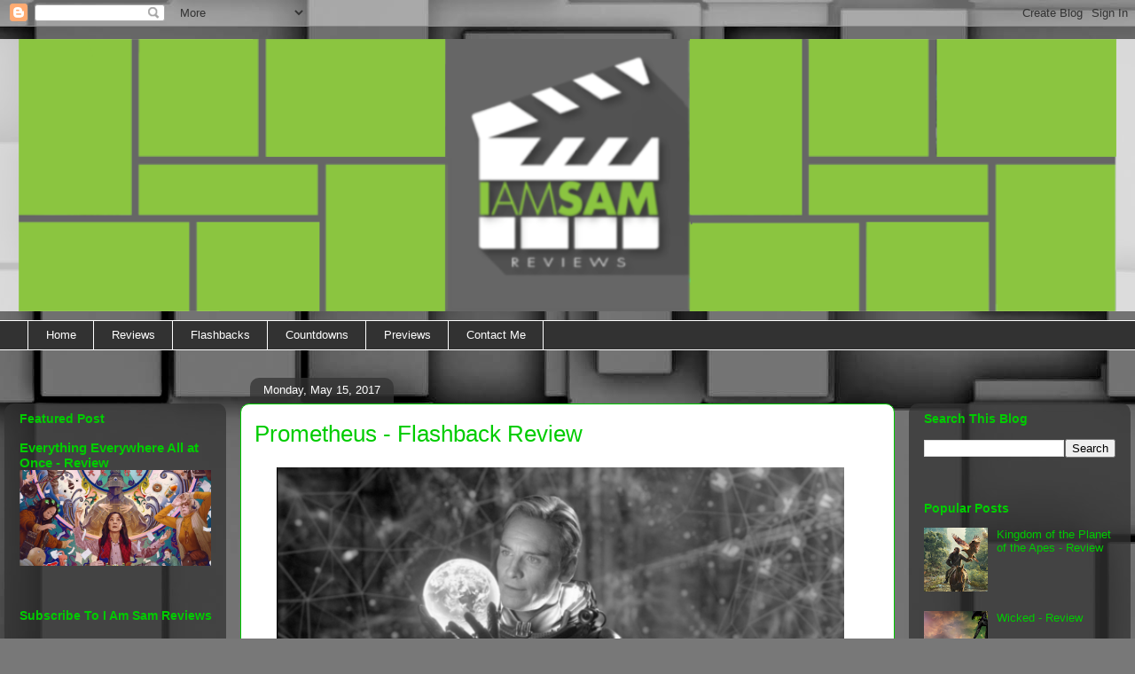

--- FILE ---
content_type: text/html; charset=UTF-8
request_url: http://www.iamsamreviews.com/b/stats?style=BLACK_TRANSPARENT&timeRange=ALL_TIME&token=APq4FmCnTPcryU97X4Hz4POkHskLHYQCEoDOakIe2LEGIq7EbdSdxw6srLNImjBQ9MEp6lVV2kLSScZfHVncOxb4541WFmvPHA
body_size: 256
content:
{"total":1090811,"sparklineOptions":{"backgroundColor":{"fillOpacity":0.1,"fill":"#000000"},"series":[{"areaOpacity":0.3,"color":"#202020"}]},"sparklineData":[[0,23],[1,16],[2,9],[3,9],[4,14],[5,10],[6,10],[7,18],[8,10],[9,8],[10,21],[11,16],[12,13],[13,15],[14,16],[15,11],[16,10],[17,15],[18,12],[19,7],[20,13],[21,11],[22,34],[23,99],[24,43],[25,44],[26,12],[27,18],[28,24],[29,8]],"nextTickMs":450000}